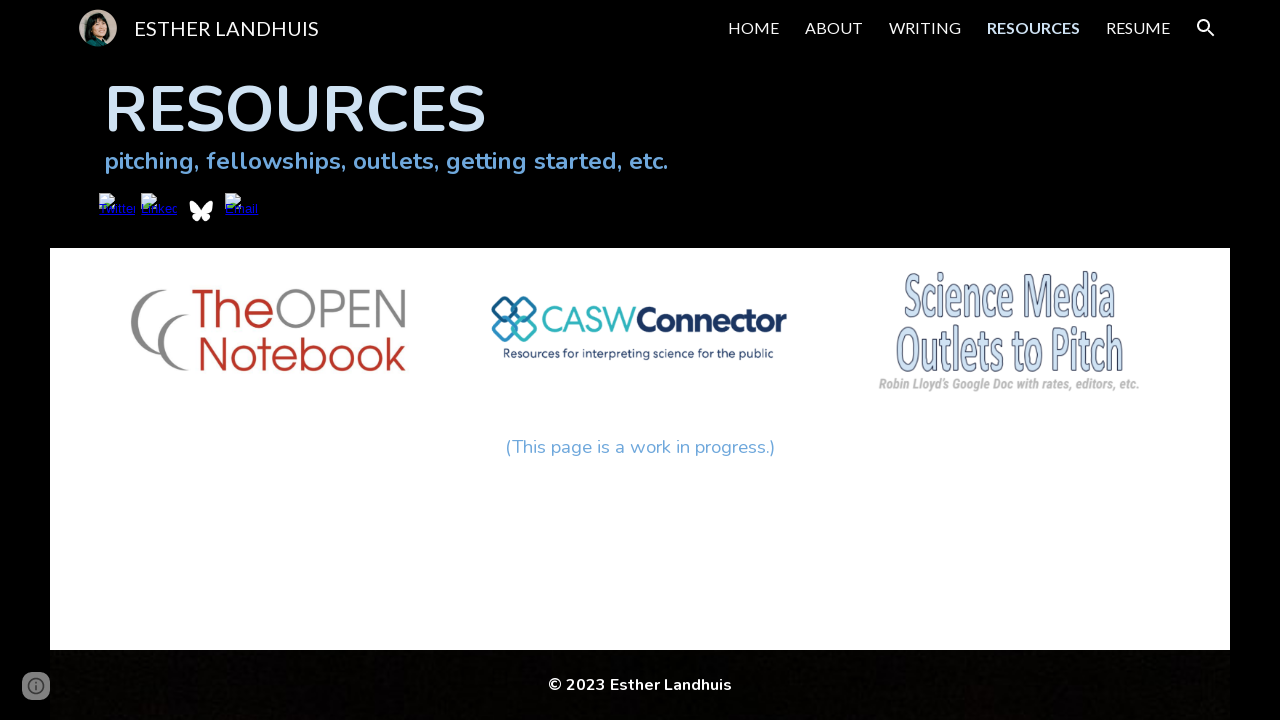

--- FILE ---
content_type: text/javascript; charset=UTF-8
request_url: https://www.gstatic.com/_/atari/_/js/k=atari.vw.en_US.A8h_Ji9J88s.O/am=AAgGEA/d=0/rs=AGEqA5lu2uMa6TssknW86Ou5iFGIwpkh4Q/m=sy3y,sy3z,sy41,sy44,fuVYe,sy46,sy48,sy49,CG0Qwb
body_size: 15459
content:
"use strict";this.default_vw=this.default_vw||{};(function(_){var window=this;
try{
_.bOa=function(a){return _.vp(a)};
}catch(e){_._DumpException(e)}
try{
_.cOa=function(a){return"number"===typeof a||a instanceof _.Tk||a instanceof _.kp};_.mC=function(a,c,e,f){c=new RegExp(c,String(f?"g":"")+"");for(f=0;0<=(f=e.indexOf("\\",f));)e=e.charCodeAt(f+1|0)==36?_.To(_.Mp(e,0,f))+"$"+_.To(_.wpa(e,f=f+1|0)):_.To(_.Mp(e,0,f))+_.To(_.wpa(e,f=f+1|0));return a.replace(c,e)};_.nC=function(a,c,e){a[c]=e!==void 0?e:null};_.oC=function(a,c){for(var e in a)c(e,a[e])};_.pC=function(a){var c=new _.oq;c.callback(a);return c};
}catch(e){_._DumpException(e)}
try{
var eOa,fOa,hOa,iOa;_.qC=function(a,c,e){a.Ss=_.ppa(c,e,1);return a};_.dOa=function(a,c){a.B=_.To(a.B)+_.To(c);return a};eOa=function(){};eOa.AG=!1;fOa=function(){return!0};hOa=function(a,c){var e=_.qC([!1],eOa,fOa);gOa(a,function(f,g){var h;return(h=c.B,h(f,g))?(e[0]=!0,1):0});return e[0]};iOa=function(a,c){var e=_.qC([!0],eOa,fOa);gOa(a,function(f,g){var h;return(h=c.B,h(f,g))?0:(e[0]=!1,1)});return e[0]};_.rC=function(){};_.F(_.rC,_.Ro);
_.rC.prototype.C=function(a){var c=_.sC(this,a);this.B.contains(c)||(this.B.B[c]=a)};_.rC.prototype.F=function(a){var c=this.B;a=_.sC(this,a);delete c.B[a]};_.rC.prototype.D=function(){this.B=jOa()};_.sC=function(a,c){_.Opa(c,"can't add null values");var e;return e=a.H,e(c)};_.rC.prototype.equals=function(a){return a!=null&&a instanceof _.rC?_.xp(a.B,this.B):!1};_.rC.prototype.af=function(){return _.yp(this.B)};_.rC.prototype.toString=function(){return this.B.toString()};var tC=function(){};
_.F(tC,_.rC);tC.prototype.C=function(a){_.rC.prototype.C.call(this,a)};tC.prototype.F=function(a){_.rC.prototype.F.call(this,a)};tC.prototype.D=function(){_.rC.prototype.D.call(this)};var kOa=function(a){var c=0,e;for(e in a)c++;return c},uC=function(){};_.F(uC,_.Ro);uC.prototype.forEach=function(a){var c=this.B,e;for(e in c)a(e,c[e])};var gOa=function(a,c){a=a.B;for(var e in a)if(c(e,a[e])==1)break};_.k=uC.prototype;_.k.Ob=function(){a:{for(a in this.B){var a=!1;break a}a=!0}return a};_.k.KS=function(){return kOa(this.B)};
_.k.toString=function(){var a=_.spa();a.B=_.To(a.B)+String.fromCharCode(123);this.forEach(function(c,e){_.Gp(_.dOa(_.Gp(_.Gp(a,c),"="),e),",")});return _.Gp(a,"}").toString()};_.k.af=function(){var a=this.B,c=0,e;for(e in a){var f=a[e];var g=e;f=(g==null?0:_.wp(g))^(f==null?0:_.yp(f));c+=f;c=~~c}return c};_.k.equals=function(a){if(_.So(a,this))return!0;if(!(a instanceof uC))return!1;a:{var c=this.B;a=a.B;var e=_.Rpa();if(kOa(c)!=kOa(a))c=!1;else{for(var f in c)if(!e(c[f],a[f])){c=!1;break a}c=!0}}return c};
_.k.get=function(a){return this.B[a]};_.k.contains=function(a){return typeof this.B[a]!="undefined"};_.k.some=function(a){return hOa(this,a)};_.k.every=function(a){return iOa(this,a)};_.k.TO=!0;var jOa=function(){var a=new uC;a.B=Object.create(null);return a},lOa=function(){};_.F(lOa,tC);var vC=function(){_.lq.call(this);this.B=!1;this.R=0;this.H=!1;this.D=0;_.mq(this);_.Opa(_.Xp,"HashFunction is required for the Javascript implementation");var a=new lOa;a.H=_.Xp;a.B=jOa();this.C=a;this.F=[];this.B=!1;this.R=0;this.H=!1;this.D=0};_.F(vC,_.lq);_.k=vC.prototype;_.k.start=function(a,c){this.stop();this.B=!0;this.R=a;this.H=c;mOa(this,a,this.D=this.D+1|0)};_.k.stop=function(){this.VW();this.B=!1;this.R=0;this.H=!1};_.k.isEnabled=function(){return this.B};
_.k.na=function(){this.B&&this.stop();_.lq.prototype.na.call(this);_.rC.prototype.D.call(this.C);this.F.length=0};_.k.VW=function(){};var nOa=function(){vC.call(this);this.I=0};_.F(nOa,vC);nOa.prototype.VW=function(){this.I!=0&&(clearTimeout(this.I),this.I=0)};var mOa=function(a,c,e){a.I=setTimeout(function(){if(a.B&&a.D==e){a.B=!1;var f=a.C.B.B,g=[],h;for(h in f)g.push(f[h]);if(a.F.length!=0){f=a.F;for(h=0;h<f.length;h++)_.rC.prototype.F.call(a.C,f[h]);a.F.length=0}for(f=0;f<g.length;f++)(0,g[f])(a);a.H&&(a.B=!0,mOa(a,a.R,a.D))}},c)};_.oOa=function(){return function(){return new nOa}};
}catch(e){_._DumpException(e)}
try{
_.q("fuVYe");
var pOa,tOa;pOa=function(a){a=a?a.gb():_.Ch().gb();return!!(a.visibilityState||a.mozVisibilityState||a.webkitVisibilityState||a.msVisibilityState)};_.sOa=function(a){return pOa(a)?new qOa(a):new rOa};tOa=function(){};_.F(tOa,_.Ro);var uOa=function(a,c){_.Pp(c);var e=a.C;e=e.B.contains(_.sC(e,c));_.Apa(!e,"Callback %s previously registered.",c);_.rC.prototype.C.call(a.C,c)},vOa,wOa,wC=0,xOa=function(){};xOa.AG=0;var yOa=function(){return!0},zOa=function(){this.B=this.C=0};_.F(zOa,_.Ro);
var AOa=function(a){var c=a.B*15525485+11,e=Math.floor(c*5.960464477539063E-8);a.C=(a.C*15525485+a.B*1502+e)%16777216;a.B=c-e*16777216;a=a.C*128+Math.floor(a.B*wOa[31]);a>=2147483648&&(a-=4294967296);return a},BOa=function(){BOa=function(){};vOa=_.sp([25],xOa,yOa);wOa=_.sp([33],xOa,yOa);wC=0;for(var a=1.52587890625E-5,c=32;c>=0;c=c-1|0)wOa[c]=a,a*=.5;a=1;for(c=24;c>=0;c=c-1|0)vOa[c]=a,a*=.5},COa=function(){BOa();var a=new zOa,c,e=(c=wC,wC=wC+1|0,c)+Date.now();c=_.vp(Math.floor(e*5.960464477539063E-8))&
16777215;e=_.vp(e-c*16777216);a.C=c^1502;a.B=e^15525485;return a};var xC=function(){DOa()},EOa;_.F(xC,_.Ro);
var FOa=function(){var a={afs:29314,amsp:29777,aolrp:30039,aome:30040,alc:29007,afmps:29008,awrhr:30029,awrof:30031,awrosc:30032,awrsr:30028,bco:29808,bcu:29809,ail:133658,cimgv:133706,"catch":30070,che:29704,chv:29010,cgcco:29814,cgccu:29815,caacmv:134074,caiv:30501,cbacmv:134075,ccv:29011,lccv:1337464,iccv:1337469,ccvv:1337471,ccml:133462,ceaef:30147,ciaf:133054,cistic:133055,cimtrc:133167,ciii:133064,cicv:133264,ciwordts:133274,cefwt:30097,cefr:30482,ciip:133063,ciorov:133273,woigc:133459,woicrs:133460,
woicrd:133461,cevv:133958,cegtqc:30098,cegtqmsc:30130,ceibc:30148,ceief:30159,ceiefa:30505,ceiep:30160,cemlt:30131,cetc:133918,ceoct:30834,cemct:30492,cesc:30178,cetti:133736,ceucti:30509,cewc:30141,cefrdfs:133272,cipotq:30804,ciqtgc:30805,ciwc:30803,citc:30806,cigbs:1337382,cicavow:1337383,cigbvae:1337384,cpbu:133078,cbt:133079,cipbdtq:30807,cfb:133077,cibdc:30808,cipfctq:30809,cifcc:30810,cims:30811,cofis:133076,cofmcc:30838,cq:29737,clt:29844,coe:29012,crt:29103,cov:29013,covm:133950,ccvm:133949,
covv:1337470,spls:1337465,icov:1337468,copy:29014,cms:29315,cje:133387,cjee:133389,cjes:133388,cjew:133390,cbf:30788,cc:30884,ds:1337529,cuep:133181,cukf:133650,cfmcjs:133661,crmcjs:133662,cwwbdtl:133665,cus:133182,cusp:1337543,cfmcd:30734,cfmcp:30735,cfblie:30752,csi:30958,cid:30736,cil:30123,cis:30124,isi:30873,isti:30874,clbam:30428,cmld:133300,coieaasi:133453,coic:133451,coifeob:133452,coifuob:1337397,coisic:133532,coittefiam:133445,coitteficnm:1337394,coittufiam:1337395,coittuficnm:1337396,coiufs:1337388,
cplfcf:30737,crmcd:30742,crmcp:30743,crb:30407,crvbf:30427,cre:30251,crhtps:30408,crhts:30409,crhrps:30410,crhrs:30411,cru:30252,ciucs:30300,cwfr:30142,cl:29685,cle:29684,cls:29683,cut:29016,dm:29017,drr:29507,dpmo:30047,dbs:133525,dbe:133526,dbl:133527,pdb:133524,dcco:30139,dxsco:30183,efi:29439,efit:134083,efim:133981,ewi:30904,esr:133660,editVerbalization:29787,etpaofttc:133147,easf:29267,edsdf:29272,edsil:29263,edsup:29264,eeas:29418,ees:29412,eisdf:29273,eisil:29265,eisup:29266,ews:29261,ezsdfar:29259,
emedfar:29664,eeot:30157,fbfimt:30155,fae:30167,fiabt:30154,fvvtlc:133967,fvitlc:133968,fbe:29020,fcca:29183,fcdm:29311,fmpdr:29296,fmpjy:29021,fmpl:29022,fmpr:29023,fr:29024,ndfl:29599,ndfp:29595,fmo:30398,fmpp:29380,fcoe:29025,gsdlvs:134049,gfertt:29248,gtrs:30707,hcatch:30092,hcatchp:30093,imglt:29282,ift:30990,imp:30397,imdt:30158,imgv:29283,isf:133336,isrr:134133,issf:133254,eor:133428,evv:133930,idbla:29027,idbodb:29028,idbrot:29029,idbrwt:29030,idbsla:29619,ifdld:29917,istl:29032,ibefefi:134087,
wimf:29316,jsac:29015,jsacs:30944,jsace:29080,jsai:134199,jsaist:134200,jsais:29033,lopil:134048,ltfappc:133864,ltfaptd:133865,ltisp:133878,ltia:133880,ltprc:133881,ltlfft:133891,ltilii:133886,ltilatl:133890,ltilvtl:133889,ltilvts:133887,ltilats:133888,ltiltls:133882,ltlfar:133902,lbb:29848,leim:134120,lm:29034,lj:29035,lje:29687,ljs:29686,lld:29841,leca:30110,lecav:30111,lsdw:1337548,lsderm:1337547,lsdocw:133815,lsdapqw:1337523,lsiw:1337524,lsi:29036,lsls:29504,lspqw:133816,lsredr:1337546,lsredw:1337545,
lsur:1337522,lac:29037,las:29038,cgbctgbc:30076,cgbfsp:30186,cgbp:30088,cgbsp:30177,cgbmcp:30176,cgbs:30077,cgbtgbcc:30089,clfr:30748,cs:29957,cscdmv:134084,csfr:30261,csotfr:30265,csms:30081,csmov:134076,csmv:30082,csucv:134085,cssp:30249,dd:30087,erc:30439,eru:30075,eu:30085,eufc:30883,mcbr:133588,mcdl:133543,mcdlt:133564,mad:29371,mlc:29039,mml:29497,mmr:29295,modelStateActionVerbalization:29788,nscms:134121,newChangesClientLoad:29043,newChangesFirstChunkLoad:29044,newChangesLoad:29045,newChangesServerLoad:29046,
omit:30173,opr:29505,ojl:29918,ojls:29983,ojle:29984,odscar:30931,odsgmi:30930,odsgsf:30932,odsgwi:30929,odstiw:30933,opv1iiweb:29539,opv1iiurl:29540,opv1iiphotos:29541,opv1iidrive:29542,opv1iiupload:29543,opv1iiwebcam:29544,opiiweb:29545,opiigif:133314,opiilms:133378,opiiurl:29546,opiiphotos:29547,opiidrive:29548,opiiupload:29549,opiiwebcam:29550,opiiuploadpd:29552,opriuploadpd:29553,odbc:29047,odbs:29049,pls:29920,pm:29050,paste:29051,ptt:134110,pbqc:29052,pqc:29053,pqct:29054,pqr:29508,pem:29055,
pi:30245,pmrcs:30246,pmrws:30247,pqrsfr:30869,pqs:30870,prc:30894,pgcpci:29658,qerowtt:30731,qexpbcbztt:30732,qezwtt:30733,qezwpwct:30816,qezwpwoct:30817,qizrt:30814,qis:30868,rm:29056,recaptchaLoadMain:30794,recaptchaReadyMain:30795,recaptchaGenerateTokenMain:30796,revHistAllTiles:29057,revHistAllTilesFirstBatch:30412,revHistDetTiles:29302,revHistDetTilesFirstBatch:30413,revHistInitialLoad:29059,revHistNamTiles:29318,revHistRestore:30414,revHistRestoreElement:30415,revHistServer:29060,revHistSingleTile:30416,
revHistSnapshot:29061,revHistTile:29062,rbsc:29675,srst:30163,sfr:29063,selectionChangeVerbalization:29789,slka:29064,sa:29303,sas:29304,saic:134042,scas:133773,sca:133774,slbc:29065,slbf:29066,slce:29067,slrm:29068,slrt:29069,sgbctgbc:30083,sgbs:30084,sgctr:30086,smatre:30967,smatrs:30966,smbr:29249,smc:29973,smf:29974,smsfie:133973,slms:29070,slmc:29071,slmi:29072,sml:29975,sms:29976,spbre:29250,spbrs:30973,cpeiud:133786,cpbje:133787,cpbi:133788,spe:29252,spprtd:133783,spefmc:133784,spafmc:133785,
sps:133789,spmsr:133800,spbtrs:133802,spbtr:133803,splap:133964,slpss:133351,sapss:133352,sazpss:133353,saepss:133354,sadapss:1337665,sadrvpss:1337666,sasdpss:1337667,shtrs:1337668,shtre:1337669,swcsfed:29509,swcsfes:29510,swffed:29511,swffes:29512,swidr:29513,swrcr:29798,swcscr:29799,swcr:29514,swcrlt:29578,swsle:29608,swslelt:29609,swsls:29601,swsf:29515,swst:29607,dswidl:29854,scpsf:30240,sciimf:30260,schsr:30034,scof:30035,scosc:30036,scrs:30221,els:30196,eatg:133311,ils:30314,ssete:30226,sserp:30227,
ssfe:29942,sserh:30228,sscsf:30090,ssphr:30091,ssp:30121,sccq:29738,scp:29739,scttc:29779,sctd:29740,sfmpp:29379,soa:29293,ttrml:133371,tet:29591,tml:133053,tmsu:29778,lcrmr:134276,tl:29073,uic:29584,uilcs:29586,uifcs:29588,fi:29587,urr:29506,vpdls:133911,vpdle:133912,vsd:30704,vwml:30756,wcb:30489,wceb:30490,wcib:133458,wcssb:30491,wccsb:133212,wffmpd:29499,wfm:29074,wfmm:29498,webfontsRender:29078,wpid:29985,yvcf:133289,fml:30837,disrt:43030,dalt:43031,dmps:43176,dcmth:43047,ddrt:43039,dde:43034,
dfrc:43037,dfrcfs:43168,dfrtrt:43060,dirc:43038,dircfs:43169,dldh:43046,dldhfs:43183,dml:43035,dpfrt:43059,ddr:43189,ddt:43190,dep:43186,drocr:43199,drot:43187,drcr:43198,drt:43188,dsd:43184,dsr:43185,dsprt:43036,dscat:43061,davmddp:43056,davmudp:43057,davmfdp:43058,dvmadv:43053,dvmfl:43052,dvmhd:43048,dvmhn:43049,dvmhp:43050,dvmla:43051,dvmrdv:43055,dvmudv:43054,dsabb:43062,dsrbb:43063,ddvtird:43065,disr:43180,dacl:43075,dac:43074,dact:43083,dacfrl:43077,dacfr:43076,dacfrt:43084,dacpc:43078,dcrdtdr:43079,
dcrdc:43080,dacps:43081,ilmlc:133267,scrwfdc:133102,ttvuc:133123,ilc:29031,umdcgc:133431,coemsagd:1337463,dggd:1337497,ct:1337512,ctafc:1337513,msg:134296,mfg:134297,msi:134298,mfi:134299,vsg:133940,vfg:133941,vsi:134021,vfi:134022,vstl:134031,vftl:134032,tbuc:134111,rfp:134131,ropfp:134135,csdt:134263,hcdt:134257,hpdt:134260};return a};xC.prototype.B=function(a){var c;if(c=_.Jp(a))c=a in EOa;if(c)a=EOa[a]|0;else{var e;_.cOa(a)?e=_.lp(a)?a:a instanceof _.Tk?_.td(a):a.Jm:e=null;a=e}return a};
var DOa=function(){DOa=function(){};EOa=FOa()};var HOa=function(){GOa()};_.F(HOa,_.Ro);
var IOa=function(){},JOa=function(){var a={applyBasicStyles:41002,applyParagraphStyle:41003,applyTextStyle:41004,backspace:41005,basicEdit:41006,basicEditFrameRate:41051,carriageReturn:41007,cursorMove:41008,cursorMoveFrameRate:41052,"delete":41009,deleteKey:41010,deleteSurroundingText:41034,docosacceptallsuggestions:41049,docosrejectallsuggestions:41050,documentMetricsComputation:41072,findAndReplaceAll:41079,insert:41011,keyEvent:41012,latencyAccuracyTest:41073,mutationScriptCommand:41013,redo:41014,
replace:41015,revert:41016,scrolling:41017,selectAll:41018,selection:41019,setComposingRegion:41033,setComposingText:41032,spellAutocorrectApplyCorrection:41091,spellAutocorrectHandleSuccessfulResponse:41092,spellAutocorrectOnFlush:41093,spellAutocorrectOnSelectionChange:41094,autocorrectUiHandlerOnSelectionChange:41104,tab:41020,typeChar:41022,undo:41023,htmlRenderModelToDocSlice:41083,htmlRenderModelToString:41084,htmlRenderUpdate:41125,htmlRenderRedraw:41126,htmlRenderUpdateOverlays:41127,findAndSelect:41141};
return a},GOa=function(){GOa=function(){};JOa();IOa()};var KOa=function(){DOa();new HOa};_.F(KOa,xC);KOa.prototype.B=function(a){return a in LOa?LOa[a]:xC.prototype.B.call(this,a)};
var yC={},LOa=(yC.apoml=53189,yC.apsid=53190,yC.cglt=53652,yC.efepi=53224,yC.emlt=53196,yC.egei=53223,yC.emv=53197,yC.hil=53452,yC.ifl=53337,yC.imgc=53195,yC.ipub=53361,yC.pub=53191,yC.navv=53192,yC.pgvi=53193,yC.scs=53328,yC.sismt=53326,yC.sisss=53327,yC.ses=54704,yC.gtoch=53321,yC.rtoc=53322,yC.pgcvi=53384,yC.tmsr=53396,yC.tcksr=53397,yC.tfksr=53398,yC["ipub-odl"]=53399,yC["ipub-ofl"]=53400,yC["ipub-odil"]=53401,yC["ipub-odhil"]=53402,yC["ipub-opsil"]=53404,yC["ipub-opil"]=53403,yC["atari-redraw"]=
53466,yC.tcn=53597,yC.itct=53625,yC.itfct=53626,yC.itpct=53627,yC.itrtd=53628,yC.itic=53640,yC.dtct=53661,yC.dtic=53662,yC.dtpc=54666,yC.dttf=54667,yC.aful=54694,yC.affl=54695,yC.mpul=54701,yC.rcdosd=54720,yC.ftfedr=54721,yC.rcdopd=54724,yC);var NOa=function(a){_.lq.call(this);MOa(this,a)};_.F(NOa,_.lq);var MOa=function(a,c){_.mq(a);OOa(a);if(c&&c.Tf()){a.C=c;var e=new _.Wq;a.ka(e);_.Xq(e,c.ED(),function(){_.aq(a.B)})}else a.C=null},OOa=function(a){a.D={};a.B={}};var zC=function(){_.lq.call(this);_.mq(this)};_.F(zC,_.lq);var POa=function(){this.C=this.D=this.B=0};_.F(POa,_.Ro);_.k=POa.prototype;_.k.OR=function(a,c){this.B=this.B+1|0;this.B==1&&(this.F=a);this.D+=c;this.C=Math.max(this.C,c)};_.k.QU=function(){return this.F};_.k.HU=function(){return this.B};_.k.ZU=function(){return this.D};_.k.xU=function(){return this.C};var ROa=function(){QOa();this.D=this.C=this.B=0},SOa;_.F(ROa,_.Ro);_.k=ROa.prototype;_.k.OR=function(a,c){this.B=this.B+1|0;var e;if(!(e=this.B==1)){e=this.B;var f=SOa;if(!(e>0))throw _.Yoa().B;if((e&(-e|0))==e)e=_.bOa(e*AOa(f)*4.656612873077393E-10);else{do{var g=AOa(f);var h=g%e}while(g-h+(e-1|0)<0);e=_.vp(h)}e=e==0}e&&(this.F=a);this.D+=c;this.C=Math.max(this.C,c)};_.k.QU=function(){return this.F};_.k.HU=function(){return this.B};_.k.ZU=function(){return this.D};_.k.xU=function(){return this.C};
var QOa=function(){QOa=function(){};SOa=COa()};var TOa=function(){this.B=this.D=0;this.C=!1};_.F(TOa,_.Ro);var AC=function(a,c,e,f,g,h,l,p){_.lq.call(this);this.D=this.F=this.R=!1;UOa(this,a,c,e,f,g,h,l,p)};_.F(AC,_.lq);var UOa=function(a,c,e,f,g,h,l,p,r){_.mq(a);a.F=!1;a.ha=c;a.aa=e;a.C={};a.R=_.qi(f,"elifss");a.H={};a.V=f;a.da=g;a.D=!0===l||_.qi(f,"eliir");a.ia=p?p:new tOa;a.I=new NOa(r);a.ka(a.I);a.D?a.B=null:(a.B=h(),a.ka(a.B),uOa(a.B,function(){a.eD()}))};
AC.prototype.log=function(a,c,e,f,g){a=this.aa.B(a);if(a!=null&&a!=0){a=_.vp(a);var h=f!=null?_.$r(f):new _.Ur;f=this.I;var l=h.B?h.B:new _.Ar,p=!(a in f.D);p&&(f.D[a]=!0);l=_.Ei(l,60,p);f.C&&((p=!(a in f.B)&&f.C.getState()==="visible")&&(f.B[a]=!0),l=_.Ei(l,61,p));_.Psa(h,l);if(!0===e){e=_.hpa();if(a in this.H&&this.H[a]>e)return;_.nC(this.H,a,e+36E5)}e=new TOa;f=this.da.I;e.D=a;e.B=c;e.C=f;e.F=h;!0===g?VOa(this,e.D,e.B,e.C,e.F,-1,-1,-1):(c=this.C[a],c||(c=this.R?new POa:new ROa,_.nC(this.C,a,c)),
c.OR(e,e.B));this.D&&this.eD()}};AC.prototype.IT=function(a,c){WOa(this,a,null);WOa(this,c,1);a=!!this.B&&this.B.isEnabled();XOa(this);a||this.eD()};
var WOa=function(a,c,e){for(var f in c){var g=a.aa.B(f);if(g!=null&&g!=0){var h=new _.Ur;if(e!=null){var l=h;var p=new _.Nr;p=_.Ki(p,7,e);_.Wr(l,p)}VOa(a,_.vp(g),c[f],!1,h,-1,-1,-1)}}},VOa=function(a,c,e,f,g,h,l,p){g=g?g:new _.Ur;var r=g.D;r||(r=new _.Nr);e=Math.round(e*1E3);isFinite(e)&&_.Ii(r,1,_.ud(_.Zk(e)));h!=-1&&_.Ji(r,4,h);l!=-1&&(h=Math.round(l*1E3),isFinite(h)&&_.Ii(r,5,_.ud(_.Zk(h))));p!=-1&&(p=Math.round(p*1E3),isFinite(p)&&_.Ii(r,6,_.ud(_.Zk(p))));p=g.B?g.B:new _.Ar;_.Ei(p,34,f);_.Psa(_.Wr(_.Vr(g,
41),r),p);a.ha.Va(c,_.Zr(g))};AC.prototype.eD=function(){if(this.F){for(var a=_.Zpa(this.C),c=0;c<a.length;c++){var e=a[c],f=e.QU();VOa(this,f.D,f.B,f.C,f.F,e.HU(),e.xU(),e.ZU())}this.clear()}};AC.prototype.clear=function(){this.C={}};AC.prototype.na=function(){_.lq.prototype.na.call(this)};AC.prototype.jO=function(){_.qi(this.V,"docs-rolibilc")&&XOa(this)};
var XOa=function(a){a.F=!0;if(!a.D&&a.B&&!a.B.isEnabled()){var c=_.iq(a.V,"lirim");a=a.B;var e=a.start,f;if(f=c!=null)f=isFinite(c);e.call(a,f&&_.vp(c)!=0?_.vp(c):6E4,!0)}};var rOa=function(a,c,e){a=a===void 0?"visible":a;c=c===void 0?!1:c;e=e===void 0?!1:e;zC.call(this);this.C=a;this.H=c;this.F=e;this.B=new _.Uq;this.ka(this.B);this.D=new _.Uq;this.ka(this.D)};_.F(rOa,zC);_.k=rOa.prototype;_.k.getState=function(){return this.C};_.k.Tf=function(){return this.H};_.k.hasFocus=function(){return this.F};_.k.ED=function(){return this.B};_.k.mU=function(){return this.D};_.k.hb=function(a){a!=this.C&&(this.C=a,this.B.dispatchEvent(null))};var YOa=document.mozVisibilityState?"mozvisibilitychange":document.webkitVisibilityState?"webkitvisibilitychange":document.msVisibilityState?"msvisibilitychange":"visibilitychange";var qOa=function(a){zC.call(this);this.B=a||_.Ch();this.C=new _.Tg(this);this.C.listen(this.B.gb(),YOa,this.Wga);if(a=this.B.getWindow())this.C.listen(a,"focus",this.jV),this.C.listen(a,"blur",this.jV);this.F=new _.Uq;this.ka(this.F);this.D=new _.Uq;this.ka(this.D)};_.F(qOa,zC);_.k=qOa.prototype;_.k.getState=function(){var a=(a=this.B)?a.gb():_.Ch().gb();return a.visibilityState||a.mozVisibilityState||a.webkitVisibilityState||a.msVisibilityState||"visible"};_.k.Tf=function(){return pOa(this.B)};
_.k.hasFocus=function(){var a;return((a=this.B.gb())==null?void 0:a.hasFocus())||!1};_.k.Wga=function(){this.ED().dispatchEvent(null)};_.k.jV=function(){this.mU().dispatchEvent(null)};_.k.na=function(){_.Vd(this.C);zC.prototype.na.call(this)};_.k.ED=function(){return this.F};_.k.mU=function(){return this.D};_.BC=function(a){_.ro.call(this);var c=this;this.B=null;if(_.qu(a.appContext.configuration))this.Of(_.hi(this,{appContext:{N$:_.tla}}).then(function(f){c.B=f.appContext.N$.C();c.B.jO()}));else{var e=_.dq();this.Of(_.hi(this,{service:{gz:_.vu}}).then(function(f){f=f.service.gz.B;var g=new KOa,h=_.sOa(new _.vm(a.service.window.gb()));c.ka(h);c.B=new AC(f,g,e,a.appContext.Wo,_.oOa(),null,null,h);c.B.jO()}))}};_.F(_.BC,_.to);
_.BC.la=function(){return{appContext:{configuration:_.co,Wo:_.es},service:{flags:_.uu,window:_.rz}}};_.bg(_.Axa,_.BC);
_.u();
}catch(e){_._DumpException(e)}
try{
var $Oa,DC,aPa,cPa,dPa,ePa,bPa,ZOa,hPa,fPa,gPa;$Oa=function(a,c){var e;return(e=a[ZOa])!=null?e:a[ZOa]=c(a)};DC=function(a){for(var c=1,e=a.length,f=a[e-1];f==="="||f===".";f=a[--e-1]);f=e-4;for(var g=0;g<f;)c=a.charCodeAt(g)+31*c|0,c=a.charCodeAt(g+1)+31*c|0,c=a.charCodeAt(g+2)+31*c|0,c=a.charCodeAt(g+3)+31*c|0,g+=4;for(;g<e;)c=a.charCodeAt(g++)+31*c|0;return c};aPa=function(a){return DC(_.Xba(a))};
cPa=function(a){for(var c=0,e=a.length,f=0;f<e;f++){var g=a[f];if(f===e-1&&g!=null&&typeof g==="object"&&g.constructor===Object)for(var h in g)!Number.isNaN(+h)&&(c=c+bPa(g[h])|0);else c=c+bPa(g)|0}return c*17|0};dPa=function(a){return cPa(a.X)};ePa=function(a){return cPa([].concat(_.Ye(a.entries())))};
bPa=function(a){if(a==null)return 0;switch(typeof a){case "boolean":return a?fPa:gPa;case "string":return DC(a);case "object":if(Array.isArray(a))return cPa(a);if(a[_.zb]===_.Ab)return _.Db(a)?$Oa(a,dPa):dPa(a);if(a&&typeof a==="object"&&a.Gja===_.Bka)return a.Bq&2?$Oa(a,ePa):ePa(a);if(a instanceof _.Fb)return $Oa(a,aPa)}return DC(String(a))};_.EC=function(a){a=bPa(a);var c;var e=(c=hPa)!=null?c:hPa=1;return a+e|0};ZOa=_.sb(void 0,"ijhc");fPa=DC("1");gPa=DC("0");
}catch(e){_._DumpException(e)}
try{
_.FC=function(a,c,e){return _.Zc(a,c,_.ac,e,void 0,_.bc)};_.GC=function(a){isFinite(a)&&(a=String(a));return typeof a==="string"?/^\s*-?0x/i.test(a)?parseInt(a,16):parseInt(a,10):NaN};_.HC=function(){this.B=0};_.F(_.HC,_.Ro);_.k=_.HC.prototype;_.k.name=function(){return this.C!=null?this.C:""+this.B};_.k.ordinal=function(){return this.B};_.k.equals=function(a){return _.So(this,a)};_.k.af=function(){return _.Ro.prototype.af.call(this)};_.k.toString=function(){return this.name()};_.jPa=function(){};
_.F(_.jPa,_.cp);var kPa=function(){};_.F(kPa,_.cp);_.IC=function(){var a=new kPa;_.Yo(a);_.$o(a,Error(a));return a};_.JC=function(a){var c=a;return function(){if(c){var e=c;c=null;e()}}};_.KC=function(){};_.F(_.KC,_.Ro);_.KC.prototype.Va=function(){};_.lPa=function(a,c,e){_.Op(!a.isEnabled(),"Cannot use callOnce on an already running timer");_.Pp(c);var f=a.C;f=f.B.contains(_.sC(f,c));_.Apa(!f,"Callback %s previously registered.",c);_.rC.prototype.C.call(a.C,c);a.F.push(c);a.start(e,!1)};
}catch(e){_._DumpException(e)}
try{
_.q("CG0Qwb");
var nPa=function(a){return mPa[a]||(mPa[a]=new _.Tk(a,a<0?-1:0))},pPa=function(a){switch(typeof a){case "bigint":return a=BigInt.asUintN(64,a),new _.Tk(Number(BigInt.asUintN(32,a)),Number(BigInt.asUintN(32,a>>BigInt(32))));case "number":if(!Number.isFinite(a))break;return _.Zk(a);case "string":try{return oPa(a)}catch(c){}break;case "object":if(a instanceof _.Tk)return a}return _.Yk},LC=function(a){var c=pPa(a).toString();a=Number(a);return Number.isSafeInteger(a)?a:c},qPa=function(a){switch(a){case "bluetooth":return 1;
case "cellular":return 2;case "ethernet":return 3;case "mixed":return 4;case "none":return 5;case "other":return 6;case "unknown":return 9;case "wifi":return 7;case "wimax":return 8;default:return 10}},rPa=function(a){switch(a){case "2g":return 2;case "3g":return 3;case "4g":return 4;case "slow-2g":return 1;default:return 5}},sPa=function(a){a=a.toLowerCase();if(a.startsWith("h2")||a.startsWith("http/2"))return 2;if(a.startsWith("h3")||a.startsWith("http/3"))return 10;switch(a){case "hq":return 3;
case "http/1.1":return 1;case "spdy/1":return 4;case "spdy/2":return 5;case "spdy/3":return 6;default:return 7}},MC=function(a,c){_.kk(a.B,2);_.Ki(a.B,2,c)},NC=function(a){this.X=_.A(a)};_.F(NC,_.C);var tPa=function(a){this.X=_.A(a)};_.F(tPa,_.C);var uPa=function(a){this.X=_.A(a)};_.F(uPa,_.C);var OC=function(a){this.X=_.A(a)};_.F(OC,_.C);var PC=function(a){this.X=_.A(a)};_.F(PC,_.C);var vPa=function(a){this.X=_.A(a)};_.F(vPa,_.C);
var oPa=function(a,c){if(a.charAt(0)=="-")return _.Vk(oPa(a.substring(1),c));var e=parseInt(a,c||10);if(e<=9007199254740991)return new _.Tk(e%4294967296|0,e/4294967296|0);if(a.length==0)throw Error("Z");if(a.indexOf("-")>=0)throw Error("$`"+a);c=c||10;if(c<2||36<c)throw Error("X`"+c);e=_.Zk(Math.pow(c,8));for(var f=_.Yk,g=0;g<a.length;g+=8){var h=Math.min(8,a.length-g),l=parseInt(a.substring(g,g+h),c);h<8?f=f.multiply(_.Zk(Math.pow(c,h))).add(_.Zk(l)):(f=f.multiply(e),f=f.add(_.Zk(l)))}return f},
mPa={},QC=function(a){a|=0;return-128<=a&&a<128?nPa(a):new _.Tk(a,a<0?-1:0)},RC=function(a){this.B=a};_.F(RC,_.Ro);RC.prototype.Lc=function(){var a;return a=this.B,a()};var SC=function(a,c){return a.indexOf(c.toString())!=-1},TC=function(){this.F=0};_.F(TC,_.Ro);TC.prototype.B=function(){return(this.F+1|0)<this.H.length};TC.prototype.C=function(){if(!this.B())throw _.IC().B;var a=this.H,c=this.F=this.F+1|0;return a[c]};
TC.prototype.D=function(){var a=new _.jPa;_.Zo(a,"remove");_.$o(a,Error(a));throw a.B;};var wPa=function(a){return new RC(function(){var c=new TC;c.F=-1;c.H=a;return c})},xPa=function(){this.F=0};_.F(xPa,TC);xPa.prototype.D=function(){this.H.splice(this.F,1);this.F=this.F-1|0};
var yPa=function(a){return new RC(function(){var c=new xPa;c.F=-1;c.H=a;return c})},zPa=function(a){_.vq();a=_.oqa.exec(a);for(var c=[],e=0;e<=7;e=e+1|0)!a||a.length<=e||a[e]==null?c.push(null):c.push(a[e]);return c},APa,UC=function(){};_.F(UC,_.Ro);UC.prototype.mark=function(){};UC.prototype.D=function(){};var BPa=function(){BPa=function(){};APa=new UC},CPa=function(){this.B={};this.C={}};_.F(CPa,_.Ro);var VC=function(a,c,e){this.D=a;this.C=c;this.F=e};_.F(VC,_.Ro);
VC.prototype.B=function(a){var c=new CPa;WC(this,c,"tl",a,"el");this.setInterval(c,"lj",a,"sjl","ejl");this.setInterval(c,"cje",a,"cjes","cjee");WC(this,c,"cjee",a,"cjee");WC(this,c,"cjes",a,"cjes");this.setInterval(c,"cjew",a,"sjl","cjes");WC(this,c,"jsacs",a,"sac");this.setInterval(c,"jsac",a,"sac","eac");WC(this,c,"jsace",a,"eac");WC(this,c,"jsaist",a,"sjsai");this.setInterval(c,"jsai",a,"sjsai","ejsai");this.setInterval(c,"dbl",a,"sdb","edb");this.setInterval(c,"pdb",a,"cle","sdb");this.setInterval(c,
"slka",a,"sasl","easl");this.setInterval(c,"fmpjy",a,"sfpjy","efpjy");this.setInterval(c,"fr",a,"sfr","efr");this.setInterval(c,"mad",a,"smad","emad");this.setInterval(c,"cl",a,"cls","cle");this.setInterval(c,"ojl",a,"ojls","ojle");this.setInterval(c,"clbam",a,"sclb","mlc");WC(this,c,"cfblie",a,"cfblie");WC(this,c,"csi",a,"csi");this.setInterval(c,"leim",a,"seiml","eeiml");WC(this,c,"alc",a,"alc");WC(this,c,"afmps",a,"afmps");WC(this,c,"jsais",a,"jsais");WC(this,c,"che",a,"che");XC(this,c,"chv",a,
"chv","dchv");XC(this,c,"cov",a,"cov","dcov");WC(this,c,"spls",a,"spls");WC(this,c,"icov",a,"icov");WC(this,c,"covv",a,"covv");WC(this,c,"crt",a,"crt");WC(this,c,"dbs",a,"sdb");WC(this,c,"dbe",a,"edb");WC(this,c,"odbs",a,"odbs");WC(this,c,"odbc",a,"odbc");WC(this,c,"las",a,"las");WC(this,c,"lac",a,"lac");WC(this,c,"lsi",a,"lsi");WC(this,c,"lsls",a,"lsls");WC(this,c,"opr",a,"opr");WC(this,c,"urr",a,"urr");WC(this,c,"drr",a,"drr");WC(this,c,"pqr",a,"pqr");WC(this,c,"pbqc",a,"pbqc");WC(this,c,"pqc",
a,"pqc");WC(this,c,"mlc",a,"mlc");WC(this,c,"mmr",a,"mmr");XC(this,c,"coe",a,"coe","dcoe");WC(this,c,"fbe",a,"fbe");WC(this,c,"fmpl",a,"fmpl");WC(this,c,"fmpdr",a,"fmpdr");WC(this,c,"fmpr",a,"fmpr");XC(this,c,"fcoe",a,"fcoe","dfcoe");WC(this,c,"imgv",a,"imgv");WC(this,c,"istl",a,"istl");WC(this,c,"webfontsRender",a,"webfontsRender");WC(this,c,"cwfr",a,"cwfr");XC(this,c,"ccv",a,"ccv","dccv");WC(this,c,"lccv",a,"lccv");WC(this,c,"iccv",a,"iccv");WC(this,c,"ccvv",a,"ccvv");WC(this,c,"wfm",a,"wfm");WC(this,
c,"soa",a,"soa");WC(this,c,"ttrml",a,"ttrml");WC(this,c,"sfmpp",a,"sfmpp");WC(this,c,"cle",a,"cle");WC(this,c,"cls",a,"cls");WC(this,c,"lje",a,"ejl");WC(this,c,"ljs",a,"sjl");WC(this,c,"ifdld",a,"ifdld");WC(this,c,"ojls",a,"ojls");WC(this,c,"ojle",a,"ojle");WC(this,c,"wpid",a,"wpid");WC(this,c,"ilmlc",a,"ilmlc");WC(this,c,"eor",a,"eor");WC(this,c,"vpdls",a,"vpdls");WC(this,c,"vpdle",a,"vpdle");WC(this,c,"cevv",a,"cevv");WC(this,c,"evv",a,"evv");YC(this,c,"clt",a.clt);YC(this,c,"lm",a.ml);YC(this,
c,"mml",a.mml);YC(this,c,"dm",a.md);YC(this,c,"pem",a.mpe);YC(this,c,"pm",a.mp);YC(this,c,"rm",a.mr);YC(this,c,"cms",a.cms);YC(this,c,"wimf",a.wimf);YC(this,c,"fmpp",a.fmpp);YC(this,c,"tet",a.tet);YC(this,c,"uic",a.uic);YC(this,c,"fi",a.fi);YC(this,c,"uifcs",a.uifcs);YC(this,c,"uilcs",a.uilcs);YC(this,c,"slbf",a.slbf);YC(this,c,"slrm",a.slrm);YC(this,c,"slrt",a.slrt);YC(this,c,"scrwfdc",a.scrwfdc);YC(this,c,"spbre",a.spbre);YC(this,c,"spbrs",a.spbrs);YC(this,c,"slbc",a.slbc);YC(this,c,"smatre",a.smatre);
YC(this,c,"smatrs",a.smatrs);YC(this,c,"smbr",a.smbr);YC(this,c,"slce",a.slce);YC(this,c,"smc",a.smc);YC(this,c,"sgbctgbc",a.sgbctgbc);YC(this,c,"sgbs",a.sgbs);YC(this,c,"sgctr",a.sgctr);YC(this,c,"smf",a.smf);YC(this,c,"smsfie",a.smsfie);YC(this,c,"slms",a.slms);YC(this,c,"slmc",a.slmc);YC(this,c,"slmi",a.slmi);YC(this,c,"sml",a.sml);this.setInterval(c,"cpeiud",a,"cpeiuds","cpeiude");this.setInterval(c,"cpbje",a,"cpbjes","cpbjee");this.setInterval(c,"cpbi",a,"cpbis","cpbie");YC(this,c,"spe",a.spe);
YC(this,c,"spprtd",a.spprtd);YC(this,c,"spefmc",a.spefmc);YC(this,c,"spafmc",a.spafmc);YC(this,c,"sps",a.sps);YC(this,c,"spmsr",a.spmsr);YC(this,c,"spbtrs",a.spbtrs);this.setInterval(c,"spbtr",a,"spbtrs","spbtre");YC(this,c,"splap",a.splap);YC(this,c,"slpss",a.slpss);YC(this,c,"sapss",a.sapss);YC(this,c,"sazpss",a.sazpss);YC(this,c,"saepss",a.saepss);YC(this,c,"sadapss",a.sadapss);YC(this,c,"sadrvpss",a.sadrvpss);YC(this,c,"sasdpss",a.sasdpss);YC(this,c,"sa",a.sa);YC(this,c,"sas",a.sas);YC(this,c,
"saic",a.saic);YC(this,c,"sca",a.sca);YC(this,c,"scas",a.scas);YC(this,c,"shtrs",a.shtrs);YC(this,c,"shtre",a.shtre);YC(this,c,"swcsfed",a.swcsfed);YC(this,c,"swcsfes",a.swcsfes);YC(this,c,"swffed",a.swffed);YC(this,c,"swffes",a.swffes);YC(this,c,"swidr",a.swidr);YC(this,c,"swrcr",a.swrcr);YC(this,c,"swcscr",a.swcscr);YC(this,c,"swcr",a.swcr);YC(this,c,"swcrlt",a.swcrlt);YC(this,c,"swsle",a.swsle);YC(this,c,"swslelt",a.swslelt);YC(this,c,"swsls",a.swsls);YC(this,c,"swsf",a.swsf);YC(this,c,"swst",
a.swst);YC(this,c,"dswidl",a.dswidl);YC(this,c,"gfertt",a.gfertt);var e=c.B,f=c.C;"fmpl"in f&&"afmps"in f&&"fr"in e&&ZC(this,e,"fcca",f.fmpl-f.afmps-e.fr);e=c.B;f=c.C;"fmpr"in f&&"fmpdr"in f&&ZC(this,e,"fcdm",f.fmpr-f.fmpdr);e=c.B;f=c.C;if("pqc"in f&&"pbqc"in f&&"mmr"in f){var g=Math.max(f.pqc,Math.max(f.pbqc,"soa"in f?f.soa:0)),h=f.mmr;ZC(this,e,"wfmm",Math.max(h-g,0));"fmpdr"in f&&"mml"in e&&(f=f.fmpdr-Math.max(g,h+e.mml),f=Math.max(f,0),ZC(this,e,"wffmpd",f))}a=a.pls;this.C&&a!=null&&(e=this.C,
e=e.responseStart>0?e.responseStart:e.responseEnd,e>0&&ZC(this,c.B,"pls",a-e));return c};var ZC=function(a,c,e,f){if(f!=null){if(isNaN(f)){a=a.F;var g=_.dp("Latency variable "+_.To(e)+" is NaN");a.log(g,null,!1)}else isNaN(f)||isFinite(f)||(a=a.F,g=_.dp("Latency variable "+_.To(e)+" is infinite"),a.log(g,null,!1));c[e]=f}},YC=function(a,c,e,f){ZC(a,c.B,e,f)},XC=function(a,c,e,f,g,h){"dlod"in f?WC(a,c,e,f,h):WC(a,c,e,f,g)},WC=function(a,c,e,f,g){f=f[g];ZC(a,c.C,e,f!=null?f-a.D:null)};
VC.prototype.setInterval=function(a,c,e,f,g){g=e[g];e=e[f];ZC(this,a.B,c,g!=null&&e!=null?g-e:null)};var DPa=_.rd(_.Pr);_.Fb.prototype.equals=function(a){return _.xka(this,a)};_.Fb.prototype.af=function(){return _.EC(this)};var EPa=Symbol();_.Gc.prototype.equals=function(a){return a instanceof _.Gc?_.zba(this,a):!1};_.Gc.prototype.af=function(){return _.EC(this)};_.C.prototype.equals=function(a){return _.Fk(this,a)};_.C.prototype.af=function(){return _.EC(this)};var FPa=function(a,c){for(a=a.Lc();a.B();){var e=a.C();c(e)}};var GPa=function(a,c,e){VC.call(this,c!=null?c.responseStart:a,c,new _.as(e))};_.F(GPa,VC);GPa.prototype.B=function(a){var c=VC.prototype.B.call(this,a);WC(this,c,"navv",a,"navv");WC(this,c,"emv",a,"emv");WC(this,c,"ifl",a,"ifl");WC(this,c,"hil",a,"hil");return c};var HPa=function(){this.B=0};_.F(HPa,_.HC);var IPa=new HPa;IPa.C="ALL";IPa.B=1;var JPa=function(a,c,e,f,g,h){this.W=!1;this.B={};this.L=a;this.B.ilc=!0;if(g)for(a=this.B,g=wPa(g).Lc();g.B();){var l=g.C();a[l]=!0}this.H=new _.KC;this.aa=c;this.D=f;this.R=e;this.C=h};_.F(JPa,_.Ro);
var LPa=function(a){if(!("ilc"in a.B))throw _.ip("Should not pass a condition that MemoryMonitor isn't waiting for.").B;_.Zp(a.B,"ilc");_.$p(a.B)&&_.tq(a.R.B(),function(){a.F&&(KPa(a),a.W=!0)})},MPa=function(a,c){var e=new _.Ur;a.I&&a.I.B(e,IPa);if(a.D){var f=_.Yj(c,OC,1);if(!_.Db(f,f.X[_.ub]|0)){var g=f[EPa];g&&_.yba(g,f)?f=g:(g=_.Mc(f),f=f[EPa]=g)}f&&(f=_.zc(f),g=a.D.getSize(),f=_.Ji(f,16,g|0),g=a.D.B(),f=_.Ji(f,17,g|0),f=_.Mc(f),_.bk(c,OC,1,f))}a.C&&(f=new vPa,g=a.C.B(),f=_.Ji(f,1,g|0),g=a.C.Ml(),
f=_.Ei(f,2,g),f=_.Mc(f),_.bk(c,vPa,27,f));c=_.Mc(c).Hb();c=DPa(c);e.I=c;e=_.Zr(_.Vr(e,19));a.H.Va(33E3,e)},KPa=function(a){NPa(a.F,new OPa(function(c){if(c){c=c.clone();_.Ji(c,22,18E5);MPa(a,c);PPa(a);var e;_.lPa((e=a.aa,e()),function(){KPa(a)},18E5)}}))},PPa=function(a){_.hq(a.L,"docs-emmda")&&QPa(a.V,function(c){if(c){var e=new _.Pr;_.Ji(e,22,18E5);_.Ji(e,20,a.F.B|0);var f=new tPa,g=LC(QC(c.D|0));_.Ii(f,1,g);g=c.B;for(var h=0;h<g.length;h++){var l,p=g[h],r=c.C,w=l=new uPa,x=LC(QC(p.D|0));_.Ii(w,
1,x);w=p.C;for(x=0;x<w.length;x++){var z=l,B=RPa(w[x],r,p.B);_.FC(z,2,B.D())}p=p.F;for(r=0;r<p.length;r++)_.Zc(l,3,_.rc,p[r],void 0,_.tc);l=_.Mc(l);_.fd(f,2,uPa,l)}c=_.Mc(f);_.bk(e,tPa,25,c);MPa(a,e)}})};var OPa=function(a){this.B=a};_.F(OPa,_.Ro);var WPa=function(a){var c=SPa;if(a==null)return c;a|=0;TPa||(TPa=_.qC([SPa,UPa],$C,VPa));return(a=TPa[a])?a:c};var $C=function(){this.F=this.B=0},TPa;_.F($C,_.HC);var XPa=function(a,c,e){var f=new $C;f.C=a;f.B=c;f.F=e;return f};$C.prototype.D=function(){return this.F};var VPa=function(a){return a instanceof $C},SPa=XPa("UNDEFINED_COMPONENT_NAME",0,0),UPa=XPa("MEET",1,1);var YPa=function(a,c){FPa(c,function(e){_.fd(a,15,PC,e)})};var ZPa=function(){this.F=this.B=0};_.F(ZPa,_.HC);var aD=function(a,c,e){var f=new ZPa;f.C=a;f.B=c;f.F=e;return f};ZPa.prototype.D=function(){return this.F};
var $Pa=aD("MAIN",1,1),aQa=aD("COMPANION_CALENDAR",3,3),bQa=aD("COMPANION_KEEP",4,4),cQa=aD("COMPANION_MAPS",5,5),dQa=aD("COMPANION_TASKS",6,6),eQa=aD("CONTACTS",7,7),fQa=aD("ONEPICK",8,8),gQa=aD("BOTGUARD_STRICT_CSP",9,9),hQa=aD("OFFLINE_IFRAME",10,10),iQa=aD("CLIENTS_PROXY",11,11),jQa=aD("CLIENTS_LSC_INVALIDATION",12,12),kQa=aD("CLIENT_CHANNEL",13,13),lQa=aD("ABOUT_BLANK",14,14),mQa=aD("OTHER_ATTRIBUTION",15,15),nQa=aD("EMPTY_ATTRIBUTION",16,16),oQa=aD("PUNCH_VIEWER",17,17),pQa=aD("OTHER_ATTRIBUTION_NON_URL",
18,18),qQa=aD("CALCWORKER",19,19);var rQa=function(){this.B=0};_.F(rQa,_.Ro);var NPa=function(a,c){sQa(a.D,function(e){a.B=a.B+1|0;var f=null;if(e){f=new _.Pr;_.Ji(f,20,a.B|0);var g=f,h=tQa(e);_.bk(g,OC,1,h);a.C&&(g=a.C,h=new uQa(e.B-g.B|0,e.C-g.C|0,e.D-g.D|0,e.F-g.F|0,e.H-g.H|0,vQa(e.I,g.I)),g=f,h=tQa(h),_.bk(g,OC,23,h))}a.C=e;e=f?_.Mc(f):null;f=c.B;f(e)})};var uQa=function(a,c,e,f,g,h){this.B=a;this.C=c;this.D=e;this.F=f;this.H=g;this.I=h};_.F(uQa,_.Ro);
var vQa=function(a,c){var e=wQa(a),f=wQa(c),g=[];_.oC(e,function(h,l){if(h in f){h=f[h];_.Hp(_.I(l,2),_.I(h,2));var p=new PC;var r=WPa(_.qk(l,1));p=_.Ki(p,1,r.D());r=_.I(l,2);p=_.Ei(p,2,r);r=_.mk(l,3)-_.mk(h,3)|0;p=_.Ji(p,3,r|0);l=_.mk(l,4)-_.mk(h,4)|0;l=_.Ji(p,4,l|0);l=_.Mc(l);g.push(l)}else g.push(l)});_.oC(f,function(h,l){if(!(h in e)){h=new PC;var p=WPa(_.qk(l,1));h=_.Ki(h,1,p.D());p=_.I(l,2);h=_.Ei(h,2,p);p=Math.imul(-1,_.mk(l,3));h=_.Ji(h,3,p|0);l=Math.imul(-1,_.mk(l,4));l=_.Ji(h,4,l|0);l=_.Mc(l);
g.push(l)}});return g},wQa=function(a){for(var c={},e=0;e<a.length;e=e+1|0){var f=a[e],g=c,h=WPa(_.qk(f,1)).toString();_.Yp(g,h,f)}return c},tQa=function(a){var c=new OC;_.Ji(c,4,Math.round(a.B/1024)|0);_.Ji(c,5,Math.round(a.C/1024)|0);_.Ji(c,6,Math.round(a.D/1024)|0);var e=LC(QC(a.B|0));_.Ii(c,8,e);e=LC(QC(a.C|0));_.Ii(c,9,e);e=LC(QC(a.D|0));_.Ii(c,10,e);_.Ji(c,13,Math.round(a.F/1024)|0);_.Ji(c,14,Math.round(a.H/1024)|0);YPa(c,yPa(a.I));return _.Mc(c)};var xQa=function(a,c,e,f){this.D=a;this.C=c;this.F=e;this.B=f};_.F(xQa,_.Ro);
var RPa=function(a,c,e){if(a.length==0)return nQa;if(a==="about:blank")return lQa;if(_.So(c,a))return $Pa;c=zPa(a);a=c[3];a==null&&(a="");_.Lp(a,"www.")&&(a=_.mC(a,"www.","",!1));var f="docs.google.com";e.length!=0&&(e=zPa(e)[3],f=e==null?null:decodeURI(e),_.Lp(f,"www.")&&(f=_.mC(f,"www.","",!1)));e=f;c=c[5];c==null&&(c="");if(_.So(a,e)||a.length==0){if(_.Kp(c,"/bscframe"))return gQa;if(SC(c,"/picker"))return fQa;if(SC(c,"offline/iframeapi"))return hQa;if(SC(c,"/present")||SC(c,"/localpresent"))return oQa;
if(SC(c,"calcworkerhost_core")||SC(c,"calcworker_j2cl_core"))return qQa}if(SC(c,"/companion")){if(a==="calendar.google.com")return aQa;if(a==="keep.google.com")return bQa;if((a==="google.com"||_.Kp(a,".google.com"))&&SC(c,"maps"))return cQa;if(a==="tasks.google.com")return dQa}if(a==="contacts.google.com")return eQa;if(_.Kp(a,".client-channel.google.com"))return kQa;if(_.Kp(a,".google.com")){if(SC(c,"static/proxy.html"))return iQa;if(SC(c,"/invalidation/lcs"))return jQa}return a.length==0?pQa:mQa};var yQa=function(a,c,e){this.D=a;this.B=c;this.C=e};_.F(yQa,_.Ro);var zQa=function(a,c,e){_.Df.call(this);this.W=a;this.B=this.R=this.L=this.D=this.F=this.H=this.C=null;if(a=c||_.ma.navigator.connection){this.C=a.type||null;this.H=a.effectiveType||null;if(c=a.downlinkMax)this.F=c;(c=a.downlink)&&c<2147483647&&(this.D=c);if(c=a.rtt)this.L=c;c=a.saveData;c!==void 0&&(this.R=c);this.B=!1;c=new _.Tg(this);c.rb(a,"change",this.V);this.ka(c)}this.I=null;(e=e||_.ma.performance)&&e.getEntriesByType&&(e=e.getEntriesByType("navigation"),e.length>0&&(this.I=e[0].nextHopProtocol||
null))};_.F(zQa,_.Df);zQa.prototype.V=function(){this.B=!0};var BQa=function(a,c){_.Df.call(this);var e=this;this.C=a;c||(c=_.sOa(),this.ka(c));this.H=c;this.B=this.D=this.H.getState();this.F=0;this.I=new _.Wq;this.ka(this.I);_.Xq(this.I,this.H.ED(),function(){return AQa(e)})};_.F(BQa,_.Df);var AQa=function(a){var c=a.B;a.B=a.H.getState();a.B!=c&&a.F++};var CQa=function(a){this.D=a;this.C=_.nza;this.B=!1};CQa.prototype.get=function(){if(this.B)throw Error("De");this.B=!0;try{var a=this.C.get("GFE_RTT");this.C.remove("GFE_RTT","/",".docs.google.com")}catch(c){_.wr(this.D,c)}return _.GC(a?a:null)};var bD=function(a,c,e,f,g){g=g===void 0?!1:g;_.Df.call(this);this.F=new BQa(a);this.ka(this.F);this.C=new zQa(a);this.ka(this.C);this.B=c;this.H=e;this.D=f||null;this.I=g};_.F(bD,_.Df);
bD.prototype.R=function(){var a=this.F;a.H.Tf()&&(AQa(a),a.F==0?a.B=="visible"?MC(a.C,2):a.B=="hidden"&&MC(a.C,1):a.F==1?a.D=="visible"&&a.B=="hidden"?MC(a.C,6):a.D=="hidden"&&a.B=="visible"&&MC(a.C,7):a.F>1&&(a.D=="visible"?MC(a.C,8):a.D=="hidden"&&MC(a.C,9)));a=this.C;var c=new NC,e=!1;a.C&&(_.Ki(c,1,qPa(a.C)),e=!0);a.H&&(_.Ki(c,3,rPa(a.H)),e=!0);a.F!==null&&(e=Math.round(a.F*1E3/25),isFinite(e)&&e%1==0&&e>=-2147483648&&e<=2147483647&&_.Ji(c,4,e),e=!0);a.D!==null&&(_.Ji(c,5,Math.round(a.D*1E3/25)),
e=!0);a.L!==null&&(_.Ji(c,6,Math.round(a.L/25)),e=!0);a.R!==null&&(_.Ei(c,8,a.R),e=!0);a.I&&(_.Ki(c,7,sPa(a.I)),e=!0);if(e){e=a.W;_.Tj(e.B,NC,72);var f;if(f=_.xk(c,4))f=_.dc(_.Rj(c,4)),f=(f==null?null:_.Ep(_.vp(f))).Gk(),f=(f|0)!==f;f&&_.Sj(c,4);_.bk(e.B,NC,72,c)}a.B!==null&&(c=a.W,a=a.B,_.ik(c.B,73),_.Ei(c.B,73,a));this.D&&this.D.B();a=(new CQa(this.H)).get();c={};return isNaN(a)?{}:(c.gfertt=a,c)};
bD.prototype.L=function(){var a=this,c=_.ha();this.I&&c.isActive()?c.yB(_.ot.IDLE,_.JC(function(){return LPa(a.B)})):LPa(this.B)};var DQa=function(){};_.F(DQa,_.Ro);DQa.prototype.B=function(){return _.pC(null)};var EQa=function(){};EQa.prototype.B=function(){var a=new _.oq,c=_.ha();c.isActive()?c.yB(_.ot.IDLE,_.JC(function(){a.callback(null)})):a.callback(null);return a};var FQa=function(){this.B=new Set;this.C=0};FQa.prototype.mark=function(a){this.C>=299&&this.D();performance.mark(a);this.B.add(a);++this.C};FQa.prototype.D=function(){this.B.forEach(function(a){performance.clearMarks(a)});this.B.clear();this.C=0};var GQa=function(a){this.C=a;this.B=[]},sQa=function(a,c){if(_.ma.performance&&_.ma.performance.memory){var e=_.ma.performance.memory;if(e.totalJSHeapSize==0)c(null);else{for(var f=[],g=[],h=e.totalJSHeapSize,l=e.usedJSHeapSize,p={},r=0;r<a.B.length;p={iJ:void 0},r++)p.iJ=a.B[r],p=p.iJ.C(2E3).then(function(w){return function(x){if(x!=null){var z=f.push,B=w.iJ;var D=new PC;B=B.B();D=_.Ki(D,1,B);D=_.Ei(D,2,x.Dia);D=_.Ji(D,3,Math.round(x.zpa/1024));D=_.Ji(D,4,Math.round(x.Qpa/1024));D=_.Mc(D);z.call(f,
D);x.Dia&&(h+=x.zpa,l+=x.Qpa)}}}(p)),g.push(p);_.Gl(g).then(function(){c(new uQa(e.jsHeapSizeLimit,e.totalJSHeapSize,e.usedJSHeapSize,h,l,f))})}}else c(null)},QPa=function(a,c){if(_.ma.performance&&_.ma.performance.measureUserAgentSpecificMemory)try{_.ma.performance.measureUserAgentSpecificMemory({Mva:!0}).then(function(e){if(e&&e.bytes&&e.breakdown){for(var f=[],g=_.y(e.breakdown),h=g.next();!h.done;h=g.next())h=h.value,h.bytes&&h.attribution&&h.types&&f.push(new xQa(h.bytes,h.attribution,h.types,
a.C));c(new yQa(e.bytes,f,window.location.href))}else c(null)},function(){c(null)})}catch(e){c(null)}else c(null)};_.cD=function(a){_.ro.call(this);this.B=a.appContext.Wo;this.C=a.appContext.zd;var c=_.dq(),e=_.ma.DOCS_timing,f=new GPa(e.sl,_.ma.performance?_.ma.performance.timing:null,this.C);var g=g===void 0?_.oOa():g;var h=h===void 0?null:h;var l=l===void 0?[]:l;var p=p===void 0?null:p;var r=_.qi(c,"docs-emraffi")?new EQa:new DQa;g=new JPa(c,g,r,h,l,p);h=a.appContext.IJ;p=new bD(h,g,this.C);l=a.appContext.configuration;r=_.qu(l)?_.ju(l.Xe())==3?HQa:IQa:JQa;l=a.service.performance.B;this.B.initialize(e,this.C,
r,l,f,p);e=this.B;f=_.ma.performance!==void 0&&_.ma.performance.mark!==void 0?new FQa:(BPa(),APa);e.L=f;h.PN(this.B.F.D*1E3);l.D=a.service.qja.B;a=a.service.gz.B;c=new GQa(_.jq(c,"app_url"));g.V=c;e=new rQa;e.B=0;e.D=c;g.F=e;g.H=a;c=this.B;c.H=!0;_.cs(c)};_.F(_.cD,_.to);_.cD.la=function(){return{appContext:{configuration:_.co,IJ:"dalib",zd:_.Go,Wo:_.es},service:{flags:_.uu,gz:_.lC,performance:_.CC,qja:_.BC}}};
var KQa=["imgv","cov"],JQa=KQa.concat(["ifl","hil","navv"]),IQa=KQa.concat("emv che chv fcoe webfontsRender navv".split(" ")),HQa=KQa.concat(["che","chv","fcoe"]);_.bg(_.xu,_.cD);
_.u();
}catch(e){_._DumpException(e)}
}).call(this,this.default_vw);
// Google Inc.
